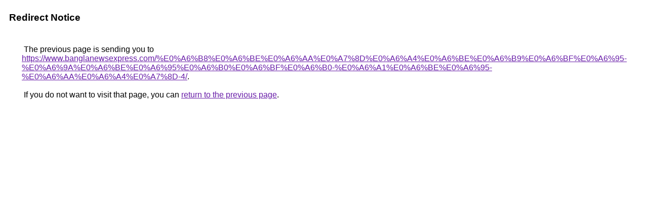

--- FILE ---
content_type: text/html; charset=UTF-8
request_url: http://maps.google.st/url?q=https://www.banglanewsexpress.com/%E0%A6%B8%E0%A6%BE%E0%A6%AA%E0%A7%8D%E0%A6%A4%E0%A6%BE%E0%A6%B9%E0%A6%BF%E0%A6%95-%E0%A6%9A%E0%A6%BE%E0%A6%95%E0%A6%B0%E0%A6%BF%E0%A6%B0-%E0%A6%A1%E0%A6%BE%E0%A6%95-%E0%A6%AA%E0%A6%A4%E0%A7%8D-4/
body_size: 910
content:
<html lang="en"><head><meta http-equiv="Content-Type" content="text/html; charset=UTF-8"><title>Redirect Notice</title><style>body,div,a{font-family:Roboto,Arial,sans-serif}body{background-color:var(--xhUGwc);margin-top:3px}div{color:var(--YLNNHc)}a:link{color:#681da8}a:visited{color:#681da8}a:active{color:#ea4335}div.mymGo{border-top:1px solid var(--gS5jXb);border-bottom:1px solid var(--gS5jXb);background:var(--aYn2S);margin-top:1em;width:100%}div.aXgaGb{padding:0.5em 0;margin-left:10px}div.fTk7vd{margin-left:35px;margin-top:35px}</style></head><body><div class="mymGo"><div class="aXgaGb"><font style="font-size:larger"><b>Redirect Notice</b></font></div></div><div class="fTk7vd">&nbsp;The previous page is sending you to <a href="https://www.banglanewsexpress.com/%E0%A6%B8%E0%A6%BE%E0%A6%AA%E0%A7%8D%E0%A6%A4%E0%A6%BE%E0%A6%B9%E0%A6%BF%E0%A6%95-%E0%A6%9A%E0%A6%BE%E0%A6%95%E0%A6%B0%E0%A6%BF%E0%A6%B0-%E0%A6%A1%E0%A6%BE%E0%A6%95-%E0%A6%AA%E0%A6%A4%E0%A7%8D-4/">https://www.banglanewsexpress.com/%E0%A6%B8%E0%A6%BE%E0%A6%AA%E0%A7%8D%E0%A6%A4%E0%A6%BE%E0%A6%B9%E0%A6%BF%E0%A6%95-%E0%A6%9A%E0%A6%BE%E0%A6%95%E0%A6%B0%E0%A6%BF%E0%A6%B0-%E0%A6%A1%E0%A6%BE%E0%A6%95-%E0%A6%AA%E0%A6%A4%E0%A7%8D-4/</a>.<br><br>&nbsp;If you do not want to visit that page, you can <a href="#" id="tsuid_lhlxaZmlG73t-LYPioKYyAQ_1">return to the previous page</a>.<script nonce="EKR65IUaQwoUG8dVORSAtg">(function(){var id='tsuid_lhlxaZmlG73t-LYPioKYyAQ_1';(function(){document.getElementById(id).onclick=function(){window.history.back();return!1};}).call(this);})();(function(){var id='tsuid_lhlxaZmlG73t-LYPioKYyAQ_1';var ct='originlink';var oi='unauthorizedredirect';(function(){document.getElementById(id).onmousedown=function(){var b=document&&document.referrer,a="encodeURIComponent"in window?encodeURIComponent:escape,c="";b&&(c=a(b));(new Image).src="/url?sa=T&url="+c+"&oi="+a(oi)+"&ct="+a(ct);return!1};}).call(this);})();</script><br><br><br></div></body></html>